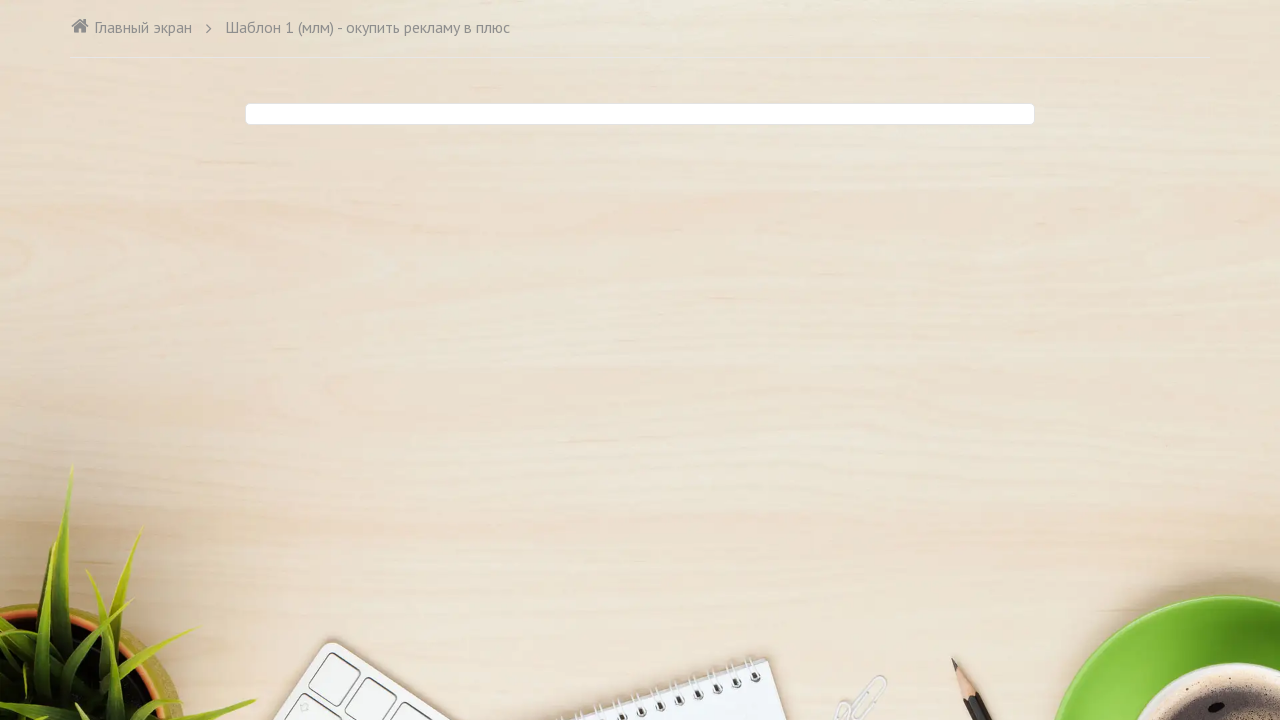

--- FILE ---
content_type: text/css
request_url: https://pro-info-biznes.ru/wp-content/plugins/mbl-payments/assets/css/main.css?v=1.52
body_size: 3696
content:
@charset "UTF-8";
/* loader-ellipse
------------------------- */
.loader-ellipse {
  font-size: 20px;
  position: relative;
  width: 4em;
  height: 1em;
  margin: 10px auto;
}

.loader-ellipse__dot {
  display: block;
  width: 1em;
  height: 1em;
  border-radius: 0.5em;
  background: #555;
  position: absolute;
  animation-duration: 0.5s;
  animation-timing-function: ease;
  animation-iteration-count: infinite;
}

.loader-ellipse__dot:nth-child(1),
.loader-ellipse__dot:nth-child(2) {
  left: 0;
}

.loader-ellipse__dot:nth-child(3) {
  left: 1.5em;
}

.loader-ellipse__dot:nth-child(4) {
  left: 3em;
}

@keyframes reveal {
  from {
    transform: scale(0.001);
  }
  to {
    transform: scale(1);
  }
}
@keyframes slide {
  to {
    transform: translateX(1.5em);
  }
}
.loader-ellipse__dot:nth-child(1) {
  animation-name: reveal;
}

.loader-ellipse__dot:nth-child(2),
.loader-ellipse__dot:nth-child(3) {
  animation-name: slide;
}

.loader-ellipse__dot:nth-child(4) {
  animation-name: reveal;
  animation-direction: reverse;
}

#mblp-status-loader {
  margin-top: 150px;
}

/* Woo loader */
.woocommerce .blockUI.blockOverlay,
.woocommerce .blockUI.blockOverlay:before,
.woocommerce .blockUI.blockOverlay:after,
.woocommerce .loader,
.woocommerce .loader:before,
.woocommerce .loader:after {
  border-radius: 50%;
  width: 2.5em !important;
  height: 2.5em !important;
  -webkit-animation-fill-mode: both;
  animation-fill-mode: both;
  -webkit-animation: mbl_woo_load 1.2s infinite ease-in-out;
  animation: mbl_woo_load 1.2s infinite ease-in-out;
}
.woocommerce .blockUI.blockOverlay,
.woocommerce .loader {
  color: #555555;
  font-size: 10px;
  text-indent: -9999em;
  -webkit-transform: translateZ(0);
  -ms-transform: translateZ(0);
  transform: translateZ(0);
  -webkit-animation-delay: -0.16s;
  animation-delay: -0.16s;
  left: 50% !important;
  opacity: 1 !important;
  margin-left: -1.25em !important;
  bottom: 12em !important;
  top: auto !important;
  background: none !important;
}
.woocommerce .blockUI.blockOverlay:before,
.woocommerce .blockUI.blockOverlay:after,
.woocommerce .loader:before,
.woocommerce .loader:after {
  content: "";
  position: absolute;
  top: 0;
}
.woocommerce .blockUI.blockOverlay:before,
.woocommerce .loader:before {
  left: -3.5em;
  -webkit-animation-delay: -0.32s;
  animation-delay: -0.32s;
}
.woocommerce .blockUI.blockOverlay:after,
.woocommerce .loader:after {
  left: 3.5em;
}

@-webkit-keyframes mbl_woo_load {
  0%, 80%, 100% {
    box-shadow: 0 2.5em 0 -1.3em;
  }
  40% {
    box-shadow: 0 2.5em 0 0;
  }
}
@keyframes mbl_woo_load {
  0%, 80%, 100% {
    box-shadow: 0 2.5em 0 -1.3em;
  }
  40% {
    box-shadow: 0 2.5em 0 0;
  }
}
.woocommerce-cart-form .tab-content .folder-wrap {
  z-index: 1;
  margin: 0 auto 41px;
}
@media (min-width: 767.1px) {
  .woocommerce-cart-form .tab-content .folder-wrap.folder-with-files {
    width: 293.33px;
    height: 265px;
  }
  .woocommerce-cart-form .tab-content .folder-wrap.folder-with-files .folder-front {
    width: 293.33px;
    height: 221.63px;
  }
}
@media (min-width: 460px) and (max-width: 767px) {
  .woocommerce-cart-form .tab-content .folder-wrap.folder-with-files {
    width: 290px;
    height: 262px;
  }
  .woocommerce-cart-form .tab-content .folder-wrap.folder-with-files .folder-front {
    width: 290px;
    height: 219.11px;
  }
}
@media (min-width: 321px) and (max-width: 459px) {
  .woocommerce-cart-form .tab-content .folder-wrap.folder-with-files {
    width: auto;
    height: auto;
  }
  .woocommerce-cart-form .tab-content .folder-wrap.folder-with-files .folder-front {
    width: auto;
    height: auto;
  }
}
@media (max-width: 320px) {
  .woocommerce-cart-form .tab-content .folder-wrap.folder-with-files {
    margin: 20px 0;
  }
}
.woocommerce-cart-form .tab-content .folder-wrap.folder-image {
  border-radius: 5px;
}
@media (min-width: 767.1px) {
  .woocommerce-cart-form .tab-content .folder-wrap.folder-with-subfolders {
    width: 293.33px;
    height: 267px;
  }
  .woocommerce-cart-form .tab-content .folder-wrap.folder-with-subfolders .folder-sub-front {
    width: 293.33px;
    height: 249.19px;
  }
  .woocommerce-cart-form .tab-content .folder-wrap.folder-with-subfolders .folder-sub {
    width: 277.33px;
    height: 256.19px;
  }
  .woocommerce-cart-form .tab-content .folder-wrap.folder-with-subfolders .folder-sub-back {
    width: 263.13px;
    height: 261.7px;
  }
}
@media (min-width: 460px) and (max-width: 767px) {
  .woocommerce-cart-form .tab-content .folder-wrap.folder-with-subfolders {
    width: 290px;
    height: 263px;
  }
  .woocommerce-cart-form .tab-content .folder-wrap.folder-with-subfolders .folder-sub-front {
    width: 290px;
    height: 246.36px;
  }
  .woocommerce-cart-form .tab-content .folder-wrap.folder-with-subfolders .folder-sub {
    width: 274px;
    height: 253.16px;
  }
  .woocommerce-cart-form .tab-content .folder-wrap.folder-with-subfolders .folder-sub-back {
    width: 259.8px;
    height: 258.39px;
  }
}
@media (min-width: 321px) and (max-width: 459px) {
  .woocommerce-cart-form .tab-content .folder-wrap.folder-with-subfolders {
    width: auto;
    height: auto;
  }
  .woocommerce-cart-form .tab-content .folder-wrap.folder-with-subfolders.folder-image {
    width: 100%;
    height: 67vw;
    max-height: 263px;
    min-height: 100px;
  }
  .woocommerce-cart-form .tab-content .folder-wrap.folder-with-subfolders .folder-sub-front {
    width: auto;
    height: auto;
  }
  .woocommerce-cart-form .tab-content .folder-wrap.folder-with-subfolders .folder-sub {
    width: auto;
    height: auto;
  }
  .woocommerce-cart-form .tab-content .folder-wrap.folder-with-subfolders .folder-sub-back {
    width: auto;
    height: auto;
  }
}
@media (max-width: 320px) {
  .woocommerce-cart-form .tab-content .folder-wrap.folder-with-subfolders.folder-image {
    width: 100%;
    max-width: 200px;
    height: 180px;
  }
}

.woocommerce-error {
  position: relative;
  padding: 0.75rem 1.25rem;
  margin-bottom: 1rem;
  border: 1px solid #f5c6cb;
  border-radius: 4px;
  color: #721c24;
  background-color: #f8d7da;
  margin-top: 3rem;
  text-align: center;
}

.woocommerce-cart-form .tab-content {
  position: relative;
  padding: 40px 15px 0;
  overflow: hidden;
}
@media (max-width: 767px) {
  .woocommerce-cart-form .tab-content {
    padding: 24px 24px 0;
  }
}
.woocommerce-cart-form .tab-content .remove-cart-item {
  position: absolute;
  display: block;
  right: 0;
  top: 0;
  background: #e1e1e1;
  width: 36px;
  height: 36px;
  text-align: center;
  font-size: 26px;
  line-height: 42px;
  color: #444;
  padding-left: 2px;
  border-bottom-left-radius: 5px;
  border-top-right-radius: 5px;
  z-index: 3;
}
.woocommerce-cart-form .tab-content .cart-row {
  margin-bottom: 44px;
}
.woocommerce-cart-form .tab-content .cart-row .cart-th-value {
  color: #868686;
  font-size: 18px;
}
.woocommerce-cart-form .tab-content .cart-row .cart-td-value {
  color: #000;
  font-size: 18px;
  padding: 9px 0;
  line-height: 22px;
}

.cart-collaterals {
  margin-bottom: 50px;
}
.cart-collaterals .wc-proceed-to-checkout {
  text-align: center;
}
.cart-collaterals .wc-proceed-to-checkout .cart-buttons-col {
  display: flex;
  flex-wrap: wrap;
  align-content: flex-end;
  align-items: flex-end;
  text-align: center;
  justify-content: center;
}
@media (max-width: 767px) {
  .cart-collaterals .wc-proceed-to-checkout .cart-buttons-col {
    min-height: 85px;
  }
}
.cart-collaterals .wc-proceed-to-checkout .mbr-btn {
  width: 100%;
  max-width: 380px;
  height: 50px;
}

.checkout-tab {
  margin: 45px auto;
}
.checkout-tab .woocommerce-checkout {
  padding: 30px;
  color: #8f8f8f;
}
.checkout-tab .woocommerce-checkout textarea, .checkout-tab .woocommerce-checkout input[type=text], .checkout-tab .woocommerce-checkout input[type=password], .checkout-tab .woocommerce-checkout input[type=email] {
  display: block;
  width: 100%;
  height: auto;
  padding: 10px 10px 10px 10px;
  border: 1px solid #e7e7e7;
  line-height: 1.7rem;
  font-size: 1.6rem;
}
.checkout-tab .woocommerce-checkout .form-group input[type=text],
.checkout-tab .woocommerce-checkout .form-group input[type=email],
.checkout-tab .woocommerce-checkout .form-group input[type=password],
.checkout-tab .woocommerce-checkout .form-group textarea {
  width: 100%;
  padding: 9px 12px;
}
.checkout-tab .woocommerce-checkout .form-group.form-icon input[type=text],
.checkout-tab .woocommerce-checkout .form-group.form-icon input[type=email],
.checkout-tab .woocommerce-checkout .form-group.form-icon input[type=password],
.checkout-tab .woocommerce-checkout .form-group.form-icon textarea {
  margin-top: 3px;
  padding: 10.5px 12px 10.5px 30px;
}
.checkout-tab .woocommerce-checkout .form-group.form-icon textarea {
  height: 132px;
  resize: vertical;
}
.checkout-tab .woocommerce-checkout .form-group:last-child {
  margin-bottom: 0;
}
.checkout-tab .woocommerce-checkout .form-group:before {
  left: 8px;
  top: 8px;
}
.checkout-tab .woocommerce-checkout .form-fields-group:last-child {
  margin-bottom: 0;
}
.checkout-tab.order-details-tab {
  max-width: 350px;
}
.checkout-tab.order-details-tab .tab-content {
  padding: 30px;
}
.checkout-tab.order-details-tab .order_details {
  padding: 0;
  margin: 0 0 30px;
  list-style-type: none;
}
.checkout-tab.order-details-tab p {
  color: #8e8e8e;
  font-size: 15px;
}
.checkout-tab.order-details-tab p.woocommerce-thankyou-order-received {
  color: #8e8e8e;
  font-size: 18px;
  margin-bottom: 25px;
}
.checkout-tab.order-details-tab [type=submit] {
  border-radius: 4px;
  box-shadow: none;
  font-weight: normal;
  line-height: normal;
  white-space: nowrap;
  vertical-align: middle;
  -ms-touch-action: manipulation;
  touch-action: manipulation;
  cursor: pointer;
  -webkit-user-select: none;
  -moz-user-select: none;
  -ms-user-select: none;
  user-select: none;
  display: block;
  width: 100%;
  padding: 15px;
  font-size: 1.4rem;
  text-align: center;
  border: none;
  background: #a0b0a1;
  color: #fff;
  text-transform: uppercase;
}
.checkout-tab.order-details-tab [type=submit]:hover {
  background: #adbead;
  color: #fff;
}
.checkout-tab.order-details-tab .button.cancel {
  font-size: 14px;
  display: block;
  text-align: center;
  margin-top: 5px;
}

.form-icon.form-icon-comment:before {
  content: "";
}

.wc_payment_methods {
  margin-top: 10px;
  padding: 0;
  margin-bottom: 20px;
}
.wc_payment_methods .wc_payment_method {
  align-items: center;
  list-style: none;
  padding: 0 10px;
}
.wc_payment_methods .wc_payment_method .payment_box {
  font-size: 15px;
  background: #EFEFEF;
  padding: 15px 15px 5px;
  border-radius: 5px;
  border: 1px solid #e4e3e3;
  margin-top: 10px;
}
.wc_payment_methods .wc_payment_method .payment_box ul, .wc_payment_methods .wc_payment_method .payment_box label {
  font-size: 15px;
  padding-left: 0;
}
.wc_payment_methods .wc_payment_method input {
  margin: 0;
}
.wc_payment_methods .wc_payment_method label {
  margin: 0;
  font-size: 17px;
}
.wc_payment_methods .wc_payment_method label img {
  height: 17px;
}

.upsells-holder {
  margin: 30px auto 0;
  padding: 0;
}
.upsells-holder h4 {
  line-height: 22px;
  font-size: 19px;
  margin-bottom: 12px;
  color: #868686;
}
.upsells-holder .upsell-row {
  margin-bottom: 2px;
  height: 26px;
}
.upsells-holder .upsell-row label {
  color: #444;
  font-size: 13px;
  line-height: 1.4em;
  vertical-align: middle;
}
.upsells-holder .upsell-row .mblp-add-to-cart {
  font-size: 13px;
  line-height: 23px;
  color: #444;
}
.upsells-holder .upsell-row .mblp-add-to-cart .iconmoon.mbr-btn {
  display: inline-block;
  width: 20px;
  height: 20px;
  padding: 2px 0 0 2px;
  box-sizing: border-box;
  text-align: center;
  font-size: 17px;
  margin: -3px 3px 0 0;
}
.upsells-holder .upsell-row:hover .iconmoon.mbr-btn {
  background: #ADBEAD;
}

.lesson-row.mblp-row .container {
  max-width: 820px !important;
}

.mblp-row .container {
  max-width: 820px;
}
@media (max-width: 767px) {
  .mblp-row .container {
    max-width: 370px;
  }
}

.mblp-row {
  margin: 25px 0 20px;
}
.mblp-row.mblp-checkout-row {
  margin-top: 0;
}
.mblp-row.mblp-checkout-row .container.mblp-wide-container .login-tabs {
  max-width: none;
}
.mblp-row.mblp-checkout-row .container .woocommerce-checkout .container {
  width: auto;
  max-width: none;
}

.mblp-cart-total {
  margin-bottom: 15px;
  height: 50px;
  padding-top: 15px;
  font-size: 18px;
  width: 100%;
}
.mblp-cart-total .mblp-cart-total-label {
  color: #868686;
}

@media (min-width: 767.1px) {
  .wc-proceed-to-checkout .row {
    display: flex;
  }
}
.wc-proceed-to-checkout .row .cart-buttons-col.col-sm-pull-6 {
  max-height: 135px;
  padding-bottom: 20px;
}

.pb20 {
  padding-bottom: 20px;
}

.woocommerce-page .modal-backdrop {
  position: static;
}

.return-to-shop {
  text-align: center;
}

.cart-collaterals {
  max-width: 820px !important;
  margin-left: auto;
  margin-right: auto;
}

.cart-empty {
  color: #868686;
  font-size: 18px;
  text-align: center;
  margin-top: 20px;
  width: 100%;
}

.empty-tab-content {
  min-height: 200px;
  display: flex;
  align-items: center;
}

.navbar-cart-inner {
  padding: 10px 15px 9px;
  position: relative;
}
.navbar-cart-inner .cart-item-icon {
  font-size: 19px;
}
.navbar-cart-inner .cart-contents {
  padding: 7px;
  font-size: 1.7rem;
  line-height: 1.8rem;
  display: inline-block;
  width: 32px;
  height: 32px;
  box-sizing: border-box;
}
@media screen and (max-width: 767px) {
  .navbar-cart-inner {
    padding: 15px;
  }
  .navbar-cart-inner .cart-contents {
    width: auto;
  }
}
.navbar-cart-inner .cart-contents:hover {
  color: #2E2E2E;
}
.navbar-cart-inner.active .cart-contents {
  color: #ad6767;
}
.navbar-cart-inner.active .cart-contents:hover {
  color: #8a4545;
}
.navbar-cart-inner .cart-item-number {
  position: absolute;
  right: 9px;
  bottom: 9px;
  color: #fff;
  background: #ad6767;
  font-size: 11px;
  display: inline-block;
  min-width: 16px;
  padding: 0 3px;
  height: 16px;
  text-align: center;
  border-radius: 8px;
  font-weight: bold;
}

.order-stats-tab {
  margin: 45px auto;
}
.order-stats-tab .tab-content {
  padding: 30px;
}
.order-stats-tab p {
  color: #8e8e8e;
  font-size: 15px;
}
.order-stats-tab p.woocommerce-thankyou-order-received {
  color: #8e8e8e;
  font-size: 20px;
  margin-bottom: 25px;
  text-align: center;
}
.order-stats-tab h2 {
  font-size: 19px;
  line-height: 22px;
  color: #8e8e8e;
}
.order-stats-tab h3 {
  font-size: 17px;
  font-weight: 700;
  line-height: 20px;
}
.order-stats-tab h3:after {
  display: block;
  width: 80px;
  height: 2px;
  margin-top: 5px;
  background: #ececec;
  content: "";
}
.order-stats-tab table.shop_table {
  border: 1px solid rgba(0, 0, 0, 0.1);
  margin: 0 -1px 24px 0;
  width: 100%;
  border-collapse: separate;
  border-radius: 5px;
  font-size: 14px;
  text-align: center;
  color: #666;
}
.order-stats-tab table.shop_table td:first-child, .order-stats-tab table.shop_table th:first-child {
  border-right: 1px solid rgba(0, 0, 0, 0.1);
}
.order-stats-tab table.shop_table th {
  font-weight: 700;
  padding: 9px 12px;
  line-height: 1.5em;
}
.order-stats-tab table.shop_table th.product-total {
  text-align: center;
}
.order-stats-tab table.shop_table td {
  border-top: 1px solid rgba(0, 0, 0, 0.1);
  padding: 9px 12px;
  vertical-align: middle;
  line-height: 1.5em;
}
.order-stats-tab table.shop_table td.product-name {
  line-height: 16px;
  text-align: left;
}
.order-stats-tab table.shop_table tbody th, .order-stats-tab table.shop_table tfoot td, .order-stats-tab table.shop_table tfoot th {
  font-weight: 700;
  border-top: 1px solid rgba(0, 0, 0, 0.1);
}
.order-stats-tab address {
  font-style: normal;
  margin-bottom: 0;
  border: 1px solid rgba(0, 0, 0, 0.1);
  text-align: left;
  width: 100%;
  border-radius: 5px;
  padding: 6px 12px;
  color: #4a4a4a;
}
.order-stats-tab address p {
  color: #4a4a4a;
}
.order-stats-tab address .woocommerce-customer-details--email,
.order-stats-tab address .woocommerce-customer-details--phone {
  margin-bottom: 0;
  padding-left: 1.5em;
}
.order-stats-tab address .woocommerce-customer-details--phone::before {
  speak: none;
  text-transform: none;
  margin-right: 0.618em;
  content: "";
  text-decoration: none;
  margin-left: -1.5em;
  position: absolute;
  display: inline-block;
  font-family: FontAwesome;
  font-size: inherit;
  text-rendering: auto;
  -webkit-font-smoothing: antialiased;
}
.order-stats-tab address .woocommerce-customer-details--email::before {
  speak: none;
  text-transform: none;
  margin-right: 0.618em;
  content: "";
  text-decoration: none;
  margin-left: -1.5em;
  position: absolute;
  display: inline-block;
  font-family: FontAwesome;
  font-size: inherit;
  text-rendering: auto;
  -webkit-font-smoothing: antialiased;
}
.order-stats-tab ul.order_details {
  margin: 0 0 3em;
  list-style: none;
  padding: 0;
}
.order-stats-tab ul.order_details::after, .order-stats-tab ul.order_details::before {
  content: " ";
  display: table;
}
.order-stats-tab ul.order_details::after {
  clear: both;
}
.order-stats-tab ul.order_details li {
  float: left;
  margin-right: 1em;
  text-transform: uppercase;
  font-size: 0.715em;
  line-height: 1;
  border-right: 1px dashed #d3ced2;
  padding-right: 1em;
  margin-left: 0;
  padding-left: 0;
  list-style-type: none;
}
.order-stats-tab ul.order_details li:last-of-type {
  border: none;
}
.order-stats-tab ul.order_details li strong {
  display: block;
  font-size: 1.25em;
  text-transform: none;
  line-height: 1.5;
}
@media (max-width: 767px) {
  .order-stats-tab ul.order_details li {
    width: 100%;
    padding: 10px 5px;
    border-bottom: 1px dashed #d3ced2;
    border-right: none;
  }
}

.mblp-product-cart-item {
  margin-bottom: 30px;
}
.mblp-product-cart-item .folder-wrap {
  cursor: default;
}

.mblp-site-content .checkout-tab.order-details-tab [type=submit]:disabled:hover,
.mblp-site-content .mbr-btn.btn-solid.btn-green.cart-proceed-button:disabled:hover,
.mblp-site-content .checkout-tab.order-details-tab [type=submit]:disabled,
.mblp-site-content .mbr-btn.btn-solid.btn-green.cart-proceed-button:disabled {
  background: #c7cac7;
  color: #fff;
}

.offer-checkbox label {
  cursor: pointer;
}

.woocommerce-notices-wrapper .woocommerce-message {
  display: none;
}

.woocommerce .woocommerce-notices-wrapper + h4 {
  opacity: 0;
}
.woocommerce #checkout #checkout_wrapper {
  height: 795px;
  background: url(/wp-content/plugins/mbl-payments/assets/images/woo-spinner.gif) no-repeat;
  background-position: top center;
  min-height: 200px;
}

/*# sourceMappingURL=main.css.map */


--- FILE ---
content_type: application/javascript
request_url: https://pro-info-biznes.ru/wp-includes/js/dist/token-list.min.js?ver=ea7b368befe497077dbfdf1bb6bf609d
body_size: 948
content:
/*! This file is auto-generated */
this.wp=this.wp||{},this.wp.tokenList=function(e){var t={};function r(n){if(t[n])return t[n].exports;var u=t[n]={i:n,l:!1,exports:{}};return e[n].call(u.exports,u,u.exports,r),u.l=!0,u.exports}return r.m=e,r.c=t,r.d=function(e,t,n){r.o(e,t)||Object.defineProperty(e,t,{enumerable:!0,get:n})},r.r=function(e){"undefined"!=typeof Symbol&&Symbol.toStringTag&&Object.defineProperty(e,Symbol.toStringTag,{value:"Module"}),Object.defineProperty(e,"__esModule",{value:!0})},r.t=function(e,t){if(1&t&&(e=r(e)),8&t)return e;if(4&t&&"object"==typeof e&&e&&e.__esModule)return e;var n=Object.create(null);if(r.r(n),Object.defineProperty(n,"default",{enumerable:!0,value:e}),2&t&&"string"!=typeof e)for(var u in e)r.d(n,u,function(t){return e[t]}.bind(null,u));return n},r.n=function(e){var t=e&&e.__esModule?function(){return e.default}:function(){return e};return r.d(t,"a",t),t},r.o=function(e,t){return Object.prototype.hasOwnProperty.call(e,t)},r.p="",r(r.s="hwXU")}({YLtl:function(e,t){e.exports=window.lodash},hwXU:function(e,t,r){"use strict";r.r(t),r.d(t,"default",(function(){return u}));var n=r("YLtl");class u{constructor(){let e=arguments.length>0&&void 0!==arguments[0]?arguments[0]:"";this.value=e,this._currentValue,this._valueAsArray}entries(){return this._valueAsArray.entries(...arguments)}forEach(){return this._valueAsArray.forEach(...arguments)}keys(){return this._valueAsArray.keys(...arguments)}values(){return this._valueAsArray.values(...arguments)}get value(){return this._currentValue}set value(e){e=String(e),this._valueAsArray=Object(n.uniq)(Object(n.compact)(e.split(/\s+/g))),this._currentValue=this._valueAsArray.join(" ")}get length(){return this._valueAsArray.length}toString(){return this.value}*[Symbol.iterator](){return yield*this._valueAsArray}item(e){return this._valueAsArray[e]}contains(e){return-1!==this._valueAsArray.indexOf(e)}add(){for(var e=arguments.length,t=new Array(e),r=0;r<e;r++)t[r]=arguments[r];this.value+=" "+t.join(" ")}remove(){for(var e=arguments.length,t=new Array(e),r=0;r<e;r++)t[r]=arguments[r];this.value=Object(n.without)(this._valueAsArray,...t).join(" ")}toggle(e,t){return void 0===t&&(t=!this.contains(e)),t?this.add(e):this.remove(e),t}replace(e,t){return!!this.contains(e)&&(this.remove(e),this.add(t),!0)}supports(){return!0}}}}).default;

--- FILE ---
content_type: application/javascript
request_url: https://pro-info-biznes.ru/wp-includes/js/dist/reusable-blocks.min.js?ver=0c555ff9c438801c104eea79e73f5769
body_size: 2605
content:
/*! This file is auto-generated */
this.wp=this.wp||{},this.wp.reusableBlocks=function(e){var t={};function n(c){if(t[c])return t[c].exports;var o=t[c]={i:c,l:!1,exports:{}};return e[c].call(o.exports,o,o.exports,n),o.l=!0,o.exports}return n.m=e,n.c=t,n.d=function(e,t,c){n.o(e,t)||Object.defineProperty(e,t,{enumerable:!0,get:c})},n.r=function(e){"undefined"!=typeof Symbol&&Symbol.toStringTag&&Object.defineProperty(e,Symbol.toStringTag,{value:"Module"}),Object.defineProperty(e,"__esModule",{value:!0})},n.t=function(e,t){if(1&t&&(e=n(e)),8&t)return e;if(4&t&&"object"==typeof e&&e&&e.__esModule)return e;var c=Object.create(null);if(n.r(c),Object.defineProperty(c,"default",{enumerable:!0,value:e}),2&t&&"string"!=typeof e)for(var o in e)n.d(c,o,function(t){return e[t]}.bind(null,o));return c},n.n=function(e){var t=e&&e.__esModule?function(){return e.default}:function(){return e};return n.d(t,"a",t),t},n.o=function(e,t){return Object.prototype.hasOwnProperty.call(e,t)},n.p="",n(n.s="iqm2")}({"1ZqX":function(e,t){e.exports=window.wp.data},GRId:function(e,t){e.exports=window.wp.element},HSyU:function(e,t){e.exports=window.wp.blocks},Mmq9:function(e,t){e.exports=window.wp.url},Tqx9:function(e,t){e.exports=window.wp.primitives},YLtl:function(e,t){e.exports=window.lodash},axFQ:function(e,t){e.exports=window.wp.blockEditor},iqm2:function(e,t,n){"use strict";n.r(t),n.d(t,"store",(function(){return j})),n.d(t,"ReusableBlocksMenuItems",(function(){return x}));var c={};n.r(c),n.d(c,"__experimentalConvertBlockToStatic",(function(){return u})),n.d(c,"__experimentalConvertBlocksToReusable",(function(){return b})),n.d(c,"__experimentalDeleteReusableBlock",(function(){return d})),n.d(c,"__experimentalSetEditingReusableBlock",(function(){return p}));var o={};n.r(o),n.d(o,"__experimentalIsEditingReusableBlock",(function(){return f}));var r=n("1ZqX"),l=n("YLtl"),s=n("axFQ"),i=n("HSyU"),a=n("l3Sj");const u=e=>t=>{let{registry:n}=t;const c=n.select(s.store).getBlock(e),o=n.select("core").getEditedEntityRecord("postType","wp_block",c.attributes.ref),r=Object(i.parse)(Object(l.isFunction)(o.content)?o.content(o):o.content);n.dispatch(s.store).replaceBlocks(c.clientId,r)},b=(e,t)=>async n=>{let{registry:c,dispatch:o}=n;const r={title:t||Object(a.__)("Untitled Reusable block"),content:Object(i.serialize)(c.select(s.store).getBlocksByClientId(e)),status:"publish"},l=await c.dispatch("core").saveEntityRecord("postType","wp_block",r),u=Object(i.createBlock)("core/block",{ref:l.id});c.dispatch(s.store).replaceBlocks(e,u),o.__experimentalSetEditingReusableBlock(u.clientId,!0)},d=e=>async t=>{let{registry:n}=t;if(!n.select("core").getEditedEntityRecord("postType","wp_block",e))return;const c=n.select(s.store).getBlocks().filter(t=>Object(i.isReusableBlock)(t)&&t.attributes.ref===e).map(e=>e.clientId);c.length&&n.dispatch(s.store).removeBlocks(c),await n.dispatch("core").deleteEntityRecord("postType","wp_block",e)};function p(e,t){return{type:"SET_EDITING_REUSABLE_BLOCK",clientId:e,isEditing:t}}var m=Object(r.combineReducers)({isEditingReusableBlock:function(){let e=arguments.length>0&&void 0!==arguments[0]?arguments[0]:{},t=arguments.length>1?arguments[1]:void 0;return"SET_EDITING_REUSABLE_BLOCK"===(null==t?void 0:t.type)?{...e,[t.clientId]:t.isEditing}:e}});function f(e,t){return e.isEditingReusableBlock[t]}const j=Object(r.createReduxStore)("core/reusable-blocks",{actions:c,reducer:m,selectors:o,__experimentalUseThunks:!0});Object(r.register)(j);var _=n("GRId"),O=n("tI+e"),k=n("Tqx9");var w=Object(_.createElement)(k.SVG,{xmlns:"http://www.w3.org/2000/svg",viewBox:"0 0 24 24"},Object(_.createElement)(k.Path,{d:"M7 7.2h8.2L13.5 9l1.1 1.1 3.6-3.6-3.5-4-1.1 1 1.9 2.3H7c-.9 0-1.7.3-2.3.9-1.4 1.5-1.4 4.2-1.4 5.6v.2h1.5v-.3c0-1.1 0-3.5 1-4.5.3-.3.7-.5 1.2-.5zm13.8 4V11h-1.5v.3c0 1.1 0 3.5-1 4.5-.3.3-.7.5-1.3.5H8.8l1.7-1.7-1.1-1.1L5.9 17l3.5 4 1.1-1-1.9-2.3H17c.9 0 1.7-.3 2.3-.9 1.5-1.4 1.5-4.2 1.5-5.6z"})),y=n("onLe"),v=n("jZUy");function E(e){let{clientIds:t,rootClientId:n}=e;const[c,o]=Object(_.useState)(!1),[l,u]=Object(_.useState)(""),b=Object(r.useSelect)(e=>{var c;const{canUser:o}=e(v.store),{getBlocksByClientId:r,canInsertBlockType:l}=e(s.store),a=null!==(c=r(t))&&void 0!==c?c:[];return!(1===a.length&&a[0]&&Object(i.isReusableBlock)(a[0])&&!!e(v.store).getEntityRecord("postType","wp_block",a[0].attributes.ref))&&l("core/block",n)&&a.every(e=>!!e&&e.isValid&&Object(i.hasBlockSupport)(e.name,"reusable",!0))&&!!o("create","blocks")},[t]),{__experimentalConvertBlocksToReusable:d}=Object(r.useDispatch)(j),{createSuccessNotice:p,createErrorNotice:m}=Object(r.useDispatch)(y.store),f=Object(_.useCallback)((async function(e){try{await d(t,e),p(Object(a.__)("Reusable block created."),{type:"snackbar"})}catch(e){m(e.message,{type:"snackbar"})}}),[t]);return b?Object(_.createElement)(s.BlockSettingsMenuControls,null,e=>{let{onClose:t}=e;return Object(_.createElement)(_.Fragment,null,Object(_.createElement)(O.MenuItem,{icon:w,onClick:()=>{o(!0)}},Object(a.__)("Add to Reusable blocks")),c&&Object(_.createElement)(O.Modal,{title:Object(a.__)("Create Reusable block"),closeLabel:Object(a.__)("Close"),onRequestClose:()=>{o(!1),u("")},overlayClassName:"reusable-blocks-menu-items__convert-modal"},Object(_.createElement)("form",{onSubmit:e=>{e.preventDefault(),f(l),o(!1),u(""),t()}},Object(_.createElement)(O.TextControl,{label:Object(a.__)("Name"),value:l,onChange:u}),Object(_.createElement)(O.Flex,{className:"reusable-blocks-menu-items__convert-modal-actions",justify:"flex-end"},Object(_.createElement)(O.FlexItem,null,Object(_.createElement)(O.Button,{variant:"secondary",onClick:()=>{o(!1),u("")}},Object(a.__)("Cancel"))),Object(_.createElement)(O.FlexItem,null,Object(_.createElement)(O.Button,{variant:"primary",type:"submit"},Object(a.__)("Save")))))))}):null}var g=n("Mmq9");var B=function(e){let{clientId:t}=e;const{isVisible:n}=Object(r.useSelect)(e=>{const{getBlock:n}=e(s.store),{canUser:c}=e(v.store),o=n(t);return{isVisible:!!o&&Object(i.isReusableBlock)(o)&&!!c("update","blocks",o.attributes.ref)}},[t]),{__experimentalConvertBlockToStatic:c}=Object(r.useDispatch)(j);return n?Object(_.createElement)(s.BlockSettingsMenuControls,null,Object(_.createElement)(O.MenuItem,{href:Object(g.addQueryArgs)("edit.php",{post_type:"wp_block"})},Object(a.__)("Manage Reusable blocks")),Object(_.createElement)(O.MenuItem,{onClick:()=>c(t)},Object(a.__)("Convert to regular blocks"))):null};var x=Object(r.withSelect)(e=>{const{getSelectedBlockClientIds:t}=e(s.store);return{clientIds:t()}})((function(e){let{clientIds:t,rootClientId:n}=e;return Object(_.createElement)(_.Fragment,null,Object(_.createElement)(E,{clientIds:t,rootClientId:n}),1===t.length&&Object(_.createElement)(B,{clientId:t[0]}))}))},jZUy:function(e,t){e.exports=window.wp.coreData},l3Sj:function(e,t){e.exports=window.wp.i18n},onLe:function(e,t){e.exports=window.wp.notices},"tI+e":function(e,t){e.exports=window.wp.components}});